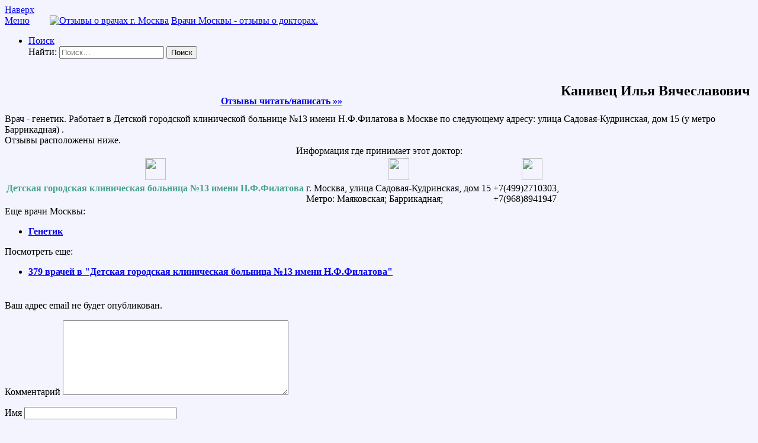

--- FILE ---
content_type: text/html; charset=UTF-8
request_url: https://123vrachi.ru/genetik/kanivets-ilya-vyacheslavovich/
body_size: 8748
content:
<!DOCTYPE html>
<html lang="ru-RU" prefix="og: http://ogp.me/ns#">
<head>
<meta charset="UTF-8">
<meta name="viewport" content="width=device-width, initial-scale=1">
<script src="https://docdoc.ru/widget/js" type="text/javascript"></script>
<link rel="icon" href="/wp-content/themes/123vrachi/favicon.ico" type="image/x-icon" />
<link rel="shortcut icon" href="/wp-content/themes/123vrachi/favicon.ico" type="image/x-icon" />
<title>Канивец Илья Вячеславович - генетик - отзывы (врач в г. Москва.) | Сайт отзывов о врачах.
</title>
<!-- This site is optimized with the Yoast SEO Premium plugin v8.2.2 - https://yoast.com/wordpress/plugins/seo/ -->
<title>Отзыв о Канивец Илья Вячеславович генетик в Москве</title>
<meta name="description" content="Отзыв о враче генетик Канивец Илья Вячеславович работающем в Детской городской клинической больнице №13 имени Н.Ф.Филатова в Москве"/>
<link rel="canonical" href="https://123vrachi.ru/genetik/kanivets-ilya-vyacheslavovich/" />
<meta property="og:locale" content="ru_RU" />
<meta property="og:type" content="article" />
<meta property="og:title" content="Отзыв о Канивец Илья Вячеславович генетик в Москве" />
<meta property="og:description" content="Отзыв о враче генетик Канивец Илья Вячеславович работающем в Детской городской клинической больнице №13 имени Н.Ф.Филатова в Москве" />
<meta property="og:url" content="https://123vrachi.ru/genetik/kanivets-ilya-vyacheslavovich/" />
<meta property="og:site_name" content="Все врачи Москвы. Отзывы о врачах города Москва" />
<meta property="article:tag" content="Детская городская клиническая больница №13 имени Н.Ф.Филатова" />
<meta property="article:section" content="Генетик" />
<meta property="article:published_time" content="2018-01-20T18:24:47+03:00" />
<meta name="twitter:card" content="summary_large_image" />
<meta name="twitter:description" content="Отзыв о враче генетик Канивец Илья Вячеславович работающем в Детской городской клинической больнице №13 имени Н.Ф.Филатова в Москве" />
<meta name="twitter:title" content="Отзыв о Канивец Илья Вячеславович генетик в Москве" />
<!-- / Yoast SEO Premium plugin. -->
<link rel='dns-prefetch' href='//fonts.googleapis.com' />
<link rel='dns-prefetch' href='//s.w.org' />
<script type="text/javascript">
window._wpemojiSettings = {"baseUrl":"https:\/\/s.w.org\/images\/core\/emoji\/12.0.0-1\/72x72\/","ext":".png","svgUrl":"https:\/\/s.w.org\/images\/core\/emoji\/12.0.0-1\/svg\/","svgExt":".svg","source":{"concatemoji":"https:\/\/123vrachi.ru\/wp-includes\/js\/wp-emoji-release.min.js?ver=5.4.4"}};
/*! This file is auto-generated */
!function(e,a,t){var r,n,o,i,p=a.createElement("canvas"),s=p.getContext&&p.getContext("2d");function c(e,t){var a=String.fromCharCode;s.clearRect(0,0,p.width,p.height),s.fillText(a.apply(this,e),0,0);var r=p.toDataURL();return s.clearRect(0,0,p.width,p.height),s.fillText(a.apply(this,t),0,0),r===p.toDataURL()}function l(e){if(!s||!s.fillText)return!1;switch(s.textBaseline="top",s.font="600 32px Arial",e){case"flag":return!c([127987,65039,8205,9895,65039],[127987,65039,8203,9895,65039])&&(!c([55356,56826,55356,56819],[55356,56826,8203,55356,56819])&&!c([55356,57332,56128,56423,56128,56418,56128,56421,56128,56430,56128,56423,56128,56447],[55356,57332,8203,56128,56423,8203,56128,56418,8203,56128,56421,8203,56128,56430,8203,56128,56423,8203,56128,56447]));case"emoji":return!c([55357,56424,55356,57342,8205,55358,56605,8205,55357,56424,55356,57340],[55357,56424,55356,57342,8203,55358,56605,8203,55357,56424,55356,57340])}return!1}function d(e){var t=a.createElement("script");t.src=e,t.defer=t.type="text/javascript",a.getElementsByTagName("head")[0].appendChild(t)}for(i=Array("flag","emoji"),t.supports={everything:!0,everythingExceptFlag:!0},o=0;o<i.length;o++)t.supports[i[o]]=l(i[o]),t.supports.everything=t.supports.everything&&t.supports[i[o]],"flag"!==i[o]&&(t.supports.everythingExceptFlag=t.supports.everythingExceptFlag&&t.supports[i[o]]);t.supports.everythingExceptFlag=t.supports.everythingExceptFlag&&!t.supports.flag,t.DOMReady=!1,t.readyCallback=function(){t.DOMReady=!0},t.supports.everything||(n=function(){t.readyCallback()},a.addEventListener?(a.addEventListener("DOMContentLoaded",n,!1),e.addEventListener("load",n,!1)):(e.attachEvent("onload",n),a.attachEvent("onreadystatechange",function(){"complete"===a.readyState&&t.readyCallback()})),(r=t.source||{}).concatemoji?d(r.concatemoji):r.wpemoji&&r.twemoji&&(d(r.twemoji),d(r.wpemoji)))}(window,document,window._wpemojiSettings);
</script>
<style type="text/css">
img.wp-smiley,
img.emoji {
display: inline !important;
border: none !important;
box-shadow: none !important;
height: 1em !important;
width: 1em !important;
margin: 0 .07em !important;
vertical-align: -0.1em !important;
background: none !important;
padding: 0 !important;
}
</style>
<!-- <link rel='stylesheet' id='wp-block-library-css'  href='https://123vrachi.ru/wp-includes/css/dist/block-library/style.min.css?ver=5.4.4' type='text/css' media='all' /> -->
<link rel="stylesheet" type="text/css" href="//123vrachi.ru/wp-content/cache/wpfc-minified/lc0rfyf1/hbwm.css" media="all"/>
<link rel='stylesheet' id='codilight-lite-google-fonts-css'  href='https://fonts.googleapis.com/css?family=Raleway%3A300%2C400%2C500%2C600%7CMerriweather&#038;subset=latin%2Clatin-ext' type='text/css' media='all' />
<!-- <link rel='stylesheet' id='codilight-lite-style-css'  href='https://123vrachi.ru/wp-content/themes/123vrachi/style.css?ver=5.4.4' type='text/css' media='all' /> -->
<link rel="stylesheet" type="text/css" href="//123vrachi.ru/wp-content/cache/wpfc-minified/efem9p2x/hbwm.css" media="all"/>
<script src='//123vrachi.ru/wp-content/cache/wpfc-minified/1z9y33hb/hbwm.js' type="text/javascript"></script>
<!-- <script type='text/javascript' src='https://123vrachi.ru/wp-includes/js/jquery/jquery.js?ver=1.12.4-wp'></script> -->
<!-- <script type='text/javascript' src='https://123vrachi.ru/wp-includes/js/jquery/jquery-migrate.min.js?ver=1.4.1'></script> -->
<script type='text/javascript'>
/* <![CDATA[ */
var wbcr_clearfy_async_links = {"wbcr_clearfy-font-awesome":"https:\/\/123vrachi.ru\/wp-content\/themes\/123vrachi\/assets\/css\/font-awesome.min.css"};
/* ]]> */
</script>
<script src='//123vrachi.ru/wp-content/cache/wpfc-minified/2bmcc7zr/hbwm.js' type="text/javascript"></script>
<!-- <script type='text/javascript' src='https://123vrachi.ru/wp-content/plugins/clearfy/assets/js/css-lazy-load.min.js?ver=1.8.0'></script> -->
<link rel='https://api.w.org/' href='https://123vrachi.ru/wp-json/' />
<link rel="alternate" type="application/json+oembed" href="https://123vrachi.ru/wp-json/oembed/1.0/embed?url=https%3A%2F%2F123vrachi.ru%2Fgenetik%2Fkanivets-ilya-vyacheslavovich%2F" />
<link rel="alternate" type="text/xml+oembed" href="https://123vrachi.ru/wp-json/oembed/1.0/embed?url=https%3A%2F%2F123vrachi.ru%2Fgenetik%2Fkanivets-ilya-vyacheslavovich%2F&#038;format=xml" />
<style type="text/css" id="custom-background-css">
body.custom-background { background-color: #f4f4ff; }
</style>
</head>
<body class="post-template-default single single-post postid-4545 single-format-standard custom-background">
<div id="page" class="hfeed site">
<a class="skip-link screen-reader-text" href="#content">Наверх</a>
<div id="topbar" class="site-topbar">
<div class="container">
<div class="topbar-left pull-left">
<nav id="site-navigation" class="main-navigation" role="navigation">
<span class="nav-toggle"><a href="#0" id="nav-toggle">﻿Меню<span></span></a></span>
<span style="padding-left:30px;"><a href="https://123vrachi.ru/"><img src="/wp-content/themes/123vrachi/logo.png" width="47px" height="35px" alt="Отзывы о врачах г. Москва"></a>
<a href="https://123vrachi.ru/">Врачи Москвы - отзывы о докторах.</a></span>
<ul class="ft-menu">
</ul>
</nav><!-- #site-navigation -->
</div>
<div class="topbar-right pull-right">
<ul class="topbar-elements">
<li class="topbar-search">
<a href="javascript:void(0)"><i class="search-icon fa fa-search"></i><span>Поиск</span></a>
<div class="dropdown-content dropdown-search">
<form role="search" method="get" class="search-form" action="https://123vrachi.ru/">
<label>
<span class="screen-reader-text">Найти:</span>
<input type="search" class="search-field" placeholder="Поиск&hellip;" value="" name="s" />
</label>
<input type="submit" class="search-submit" value="Поиск" />
</form>						</div>
</li>
<div class="clear"></div>
</ul>
</div>
</div>
</div><!--#topbar-->
<div class="mobile-navigation">
<ul>
</ul>
</div>
<div id="content" class="site-content container right-sidebar">
<div class="content-inside">
<div id="primary" class="content-area">
<main id="main" class="site-main" role="main">
<article id="post-4545" class="post-4545 post type-post status-publish format-standard hentry category-genetik tag-detskaya-gorodskaya-klinicheskaya-bolnitsa-13-imeni-n-f-filatova">
<div style=" display: flex; align-content: flex-start; width: 100%;">
<div style ="margin: auto; padding: 5px; flex: 0 0.5 auto; align-self: flex-start;">
<br><br>
<strong><a href="https://123vrachi.ru/genetik/kanivets-ilya-vyacheslavovich/#comments">Отзывы читать/написать &raquo;&raquo;</a></strong>
</div>
<div style ="padding: 5px; flex: 0 0.5 auto; align-self: flex-start;">
<h1 class="entry-title">Канивец Илья Вячеславович</h1>
</div>
</div>
<div style ="float:left;width:100%">
Врач - 
генетик.
Работает в Детской городской клинической больнице №13 имени Н.Ф.Филатова в Москве по следующему адресу: улица Садовая-Кудринская, дом 15 (у метро Баррикадная)
. 
<br />
Отзывы расположены ниже.
</div>
<div style="text-align:center">Информация где принимает этот доктор:</div>
<table>
<tr>
<td style="vertical-align:top;border-right-width:1px;">
<div style="width:100%;height:42px;text-align:center;">
<img src="/wp-content/themes/123vrachi/clinic.png" width="35px;" height="37px;">
</div>
<div style="color:#46A28D;font-weight:bold;text-align:center;">
Детская городская клиническая больница №13 имени Н.Ф.Филатова</div>
</td>
<td style="vertical-align:top;border-right-width:1px;">
<div style="width:100%;height:42px;text-align:center;">
<img src="/wp-content/themes/123vrachi/map.png" width="35px;" height="37px;">
</div>
<div>г. Москва, улица Садовая-Кудринская, дом 15<br />Метро: 
Маяковская; 
Баррикадная; 
</div>
</td>
<td style="vertical-align:top;width:130px;border:1px;">
<div style="width:100%;height:42px;text-align:center;">
<img src="/wp-content/themes/123vrachi/phone.png" width="35px;" height="37px;">
</div>
<div>+7(499)2710303,<br />+7(968)8941947</div>
</td>
</tr></table>
<footer class="entry-footer" style="margin-bottom:20px">
<div class="entry-taxonomies"><div class="entry-categories"><span style="width:170px;">Еще врачи Москвы:</span><ul class="post-categories">
<li><strong><a href="https://123vrachi.ru/specialties/genetik/" rel="category tag">Генетик</a></strong></li></ul></div><div class="entry-tags"><span style="width:170px;">Посмотреть еще:</span><ul class="post-tags"><li><strong><a href="https://123vrachi.ru/clinic/detskaya-gorodskaya-klinicheskaya-bolnitsa-13-imeni-n-f-filatova/">379 врачей в "Детская городская клиническая больница №13 имени Н.Ф.Филатова"</a></strong></li></ul></div>
<!-- Yandex.RTB R-A-290690-2 -->
<div id="yandex_rtb_R-A-290690-2"></div>
<script type="text/javascript">
(function(w, d, n, s, t) {
w[n] = w[n] || [];
w[n].push(function() {
Ya.Context.AdvManager.render({
blockId: "R-A-290690-2",
renderTo: "yandex_rtb_R-A-290690-2",
async: true
});
});
t = d.getElementsByTagName("script")[0];
s = d.createElement("script");
s.type = "text/javascript";
s.src = "//an.yandex.ru/system/context.js";
s.async = true;
t.parentNode.insertBefore(s, t);
})(this, this.document, "yandexContextAsyncCallbacks");
</script>
</div>
</footer>
<div style="clear:both"></div>
</article><!-- #post-## -->
<div id="comments" class="comments-area">
<div id="respond" class="comment-respond">
<h3 id="reply-title" class="comment-reply-title"> <small><a rel="nofollow" id="cancel-comment-reply-link" href="/genetik/kanivets-ilya-vyacheslavovich/#respond" style="display:none;">Отменить ответ</a></small></h3><form action="https://123vrachi.ru/wp-comments-post.php" method="post" id="commentform" class="comment-form" novalidate><p class="comment-notes"><span id="email-notes">Ваш адрес email не будет опубликован.</span></p><p class="comment-form-comment"><label for="comment">Комментарий</label> <textarea id="comment" name="comment" cols="45" rows="8" maxlength="65525" required="required"></textarea></p><p class="comment-form-author"><label for="author">Имя</label> <input id="author" name="author" type="text" value="" size="30" maxlength="245" /></p>
<p class="comment-form-email"><label for="email">Email</label> <input id="email" name="email" type="email" value="" size="30" maxlength="100" aria-describedby="email-notes" /></p>
<p class="form-submit"><input name="submit" type="submit" id="submit" class="submit" value="Отправить комментарий" /> <input type='hidden' name='comment_post_ID' value='4545' id='comment_post_ID' />
<input type='hidden' name='comment_parent' id='comment_parent' value='0' />
</p></form>	</div><!-- #respond -->
<br /><br />
<div style="text-align:center;">
</div>
</div><!-- #comments -->
</main><!-- #main -->
</div><!-- #primary -->
<div id="secondary" class="widget-area sidebar" role="complementary">
<aside id="search-2" class="widget widget_search"><h2 class="widget-title"><span>Поиск доктора</span></h2><form role="search" method="get" class="search-form" action="https://123vrachi.ru/">
<label>
<span class="screen-reader-text">Найти:</span>
<input type="search" class="search-field" placeholder="Поиск&hellip;" value="" name="s" />
</label>
<input type="submit" class="search-submit" value="Поиск" />
</form></aside><aside id="custom_html-2" class="widget_text widget widget_custom_html"><div class="textwidget custom-html-widget"><!-- Yandex.RTB R-A-290690-1 -->
<div id="yandex_rtb_R-A-290690-1"></div>
<script type="text/javascript">
(function(w, d, n, s, t) {
w[n] = w[n] || [];
w[n].push(function() {
Ya.Context.AdvManager.render({
blockId: "R-A-290690-1",
renderTo: "yandex_rtb_R-A-290690-1",
async: true
});
});
t = d.getElementsByTagName("script")[0];
s = d.createElement("script");
s.type = "text/javascript";
s.src = "//an.yandex.ru/system/context.js";
s.async = true;
t.parentNode.insertBefore(s, t);
})(this, this.document, "yandexContextAsyncCallbacks");
</script></div></aside><aside id="recent-comments-2" class="widget widget_recent_comments"><h2 class="widget-title"><span>Новые отзывы о врачах</span></h2><ul id="recentcomments"><li class="recentcomments"><span class="comment-author-link">Людмила Кшимовская</span> к записи <a href="https://123vrachi.ru/vertebrolog/zuraev-oleg-auzbievich/#comment-29">Зураев Олег Аузбиевич</a></li><li class="recentcomments"><span class="comment-author-link">Дарья</span> к записи <a href="https://123vrachi.ru/terapevt/novikova-liliana-nikolaevna/#comment-27">Новикова Лилиана Николаевна</a></li><li class="recentcomments"><span class="comment-author-link">ираида</span> к записи <a href="https://123vrachi.ru/hirurg/lokshina-irina-markovna/#comment-24">Локшина Ирина Марковна</a></li><li class="recentcomments"><span class="comment-author-link">Арина</span> к записи <a href="https://123vrachi.ru/akusher-ginekolog/mesropyan-elza-davidovna/#comment-21">Месропян Эльза Давидовна</a></li></ul></aside><aside id="categories-2" class="widget widget_categories"><h2 class="widget-title"><span>Специальности</span></h2>		<ul>
<li class="cat-item cat-item-38"><a href="https://123vrachi.ru/specialties/akusher-ginekolog/">Акушер-гинеколог</a>
</li>
<li class="cat-item cat-item-50"><a href="https://123vrachi.ru/specialties/allergolog-immunolog/">Аллерголог-иммунолог</a>
</li>
<li class="cat-item cat-item-13"><a href="https://123vrachi.ru/specialties/anesteziolog-reanimatolog/">Анестезиолог-реаниматолог</a>
</li>
<li class="cat-item cat-item-135"><a href="https://123vrachi.ru/specialties/aritmolog/">Аритмолог</a>
</li>
<li class="cat-item cat-item-173"><a href="https://123vrachi.ru/specialties/artrolog/">Артролог</a>
</li>
<li class="cat-item cat-item-70"><a href="https://123vrachi.ru/specialties/bakteriolog/">Бактериолог</a>
</li>
<li class="cat-item cat-item-117"><a href="https://123vrachi.ru/specialties/biolog/">Биолог</a>
</li>
<li class="cat-item cat-item-128"><a href="https://123vrachi.ru/specialties/venerolog/">Венеролог</a>
</li>
<li class="cat-item cat-item-124"><a href="https://123vrachi.ru/specialties/vertebrolog/">Вертебролог</a>
</li>
<li class="cat-item cat-item-125"><a href="https://123vrachi.ru/specialties/vertebronevrolog/">Вертеброневролог</a>
</li>
<li class="cat-item cat-item-162"><a href="https://123vrachi.ru/specialties/vestibulolog/">Вестибулолог</a>
</li>
<li class="cat-item cat-item-161"><a href="https://123vrachi.ru/specialties/virusolog/">Вирусолог</a>
</li>
<li class="cat-item cat-item-24"><a href="https://123vrachi.ru/specialties/gastroenterolog/">Гастроэнтеролог</a>
</li>
<li class="cat-item cat-item-97"><a href="https://123vrachi.ru/specialties/gematolog/">Гематолог</a>
</li>
<li class="cat-item cat-item-174"><a href="https://123vrachi.ru/specialties/gemostaziolog/">Гемостазиолог</a>
</li>
<li class="cat-item cat-item-118"><a href="https://123vrachi.ru/specialties/genetik/">Генетик</a>
</li>
<li class="cat-item cat-item-103"><a href="https://123vrachi.ru/specialties/gepatolog/">Гепатолог</a>
</li>
<li class="cat-item cat-item-114"><a href="https://123vrachi.ru/specialties/geriatr/">Гериатр</a>
</li>
<li class="cat-item cat-item-54"><a href="https://123vrachi.ru/specialties/ginekolog/">Гинеколог</a>
</li>
<li class="cat-item cat-item-59"><a href="https://123vrachi.ru/specialties/ginekolog-endokrinolog/">Гинеколог-эндокринолог</a>
</li>
<li class="cat-item cat-item-179"><a href="https://123vrachi.ru/specialties/gipnolog/">Гипнолог</a>
</li>
<li class="cat-item cat-item-178"><a href="https://123vrachi.ru/specialties/gipnoterapevt/">Гипнотерапевт</a>
</li>
<li class="cat-item cat-item-147"><a href="https://123vrachi.ru/specialties/girudoterapevt/">Гирудотерапевт</a>
</li>
<li class="cat-item cat-item-112"><a href="https://123vrachi.ru/specialties/gomeopat/">Гомеопат</a>
</li>
<li class="cat-item cat-item-48"><a href="https://123vrachi.ru/specialties/dermatovenerolog/">Дерматовенеролог</a>
</li>
<li class="cat-item cat-item-111"><a href="https://123vrachi.ru/specialties/dermatokosmetolog/">Дерматокосметолог</a>
</li>
<li class="cat-item cat-item-63"><a href="https://123vrachi.ru/specialties/dermatolog/">Дерматолог</a>
</li>
<li class="cat-item cat-item-146"><a href="https://123vrachi.ru/specialties/detskij-allergolog-immunolog/">Детский аллерголог-иммунолог</a>
</li>
<li class="cat-item cat-item-153"><a href="https://123vrachi.ru/specialties/detskij-gastroenterolog/">Детский гастроэнтеролог</a>
</li>
<li class="cat-item cat-item-61"><a href="https://123vrachi.ru/specialties/detskij-ginekolog/">Детский гинеколог</a>
</li>
<li class="cat-item cat-item-142"><a href="https://123vrachi.ru/specialties/detskij-dermatovenerolog/">Детский дерматовенеролог</a>
</li>
<li class="cat-item cat-item-126"><a href="https://123vrachi.ru/specialties/detskij-kardiolog/">Детский кардиолог</a>
</li>
<li class="cat-item cat-item-151"><a href="https://123vrachi.ru/specialties/detskij-lor/">Детский ЛОР</a>
</li>
<li class="cat-item cat-item-105"><a href="https://123vrachi.ru/specialties/detskij-massazhist/">Детский массажист</a>
</li>
<li class="cat-item cat-item-129"><a href="https://123vrachi.ru/specialties/detskij-nevrolog/">Детский невролог</a>
</li>
<li class="cat-item cat-item-106"><a href="https://123vrachi.ru/specialties/detskij-onkolog/">Детский онколог</a>
</li>
<li class="cat-item cat-item-140"><a href="https://123vrachi.ru/specialties/detskij-psihiatr/">Детский психиатр</a>
</li>
<li class="cat-item cat-item-150"><a href="https://123vrachi.ru/specialties/detskij-psiholog/">Детский психолог</a>
</li>
<li class="cat-item cat-item-35"><a href="https://123vrachi.ru/specialties/detskij-stomatolog/">Детский стоматолог</a>
</li>
<li class="cat-item cat-item-136"><a href="https://123vrachi.ru/specialties/detskij-travmatolog-ortoped/">Детский травматолог-ортопед</a>
</li>
<li class="cat-item cat-item-169"><a href="https://123vrachi.ru/specialties/detskij-urolog/">Детский уролог</a>
</li>
<li class="cat-item cat-item-132"><a href="https://123vrachi.ru/specialties/detskij-urolog-androlog/">Детский уролог-андролог</a>
</li>
<li class="cat-item cat-item-47"><a href="https://123vrachi.ru/specialties/detskij-hirurg/">Детский хирург</a>
</li>
<li class="cat-item cat-item-77"><a href="https://123vrachi.ru/specialties/detskij-endokrinolog/">Детский эндокринолог</a>
</li>
<li class="cat-item cat-item-107"><a href="https://123vrachi.ru/specialties/diabetolog/">Диабетолог</a>
</li>
<li class="cat-item cat-item-82"><a href="https://123vrachi.ru/specialties/dietolog/">Диетолог</a>
</li>
<li class="cat-item cat-item-68"><a href="https://123vrachi.ru/specialties/infektsionist/">Инфекционист</a>
</li>
<li class="cat-item cat-item-22"><a href="https://123vrachi.ru/specialties/kardiolog/">Кардиолог</a>
</li>
<li class="cat-item cat-item-205"><a href="https://123vrachi.ru/specialties/kineziolog/">Кинезиолог</a>
</li>
<li class="cat-item cat-item-121"><a href="https://123vrachi.ru/specialties/klinicheskij-psiholog/">Клинический психолог</a>
</li>
<li class="cat-item cat-item-18"><a href="https://123vrachi.ru/specialties/klinicheskij-farmakolog/">Клинический фармаколог</a>
</li>
<li class="cat-item cat-item-56"><a href="https://123vrachi.ru/specialties/koloproktolog/">Колопроктолог</a>
</li>
<li class="cat-item cat-item-49"><a href="https://123vrachi.ru/specialties/kosmetolog/">Косметолог</a>
</li>
<li class="cat-item cat-item-141"><a href="https://123vrachi.ru/specialties/lipidolog/">Липидолог</a>
</li>
<li class="cat-item cat-item-115"><a href="https://123vrachi.ru/specialties/logoped/">Логопед</a>
</li>
<li class="cat-item cat-item-171"><a href="https://123vrachi.ru/specialties/logoped-afaziolog/">Логопед-афазиолог</a>
</li>
<li class="cat-item cat-item-123"><a href="https://123vrachi.ru/specialties/logoped-defektolog/">Логопед-дефектолог</a>
</li>
<li class="cat-item cat-item-33"><a href="https://123vrachi.ru/specialties/lor/">ЛОР</a>
</li>
<li class="cat-item cat-item-138"><a href="https://123vrachi.ru/specialties/lor-hirurg/">ЛОР-хирург</a>
</li>
<li class="cat-item cat-item-66"><a href="https://123vrachi.ru/specialties/lfk/">ЛФК</a>
</li>
<li class="cat-item cat-item-108"><a href="https://123vrachi.ru/specialties/mammolog/">Маммолог</a>
</li>
<li class="cat-item cat-item-75"><a href="https://123vrachi.ru/specialties/mammolog-onkolog/">Маммолог-онколог</a>
</li>
<li class="cat-item cat-item-92"><a href="https://123vrachi.ru/specialties/manualnyj-terapevt/">Мануальный терапевт</a>
</li>
<li class="cat-item cat-item-67"><a href="https://123vrachi.ru/specialties/massazhist/">Массажист</a>
</li>
<li class="cat-item cat-item-137"><a href="https://123vrachi.ru/specialties/meditsinskij-psiholog/">Медицинский психолог</a>
</li>
<li class="cat-item cat-item-127"><a href="https://123vrachi.ru/specialties/mikolog/">Миколог</a>
</li>
<li class="cat-item cat-item-159"><a href="https://123vrachi.ru/specialties/narkolog/">Нарколог</a>
</li>
<li class="cat-item cat-item-21"><a href="https://123vrachi.ru/specialties/nevrolog/">Невролог</a>
</li>
<li class="cat-item cat-item-89"><a href="https://123vrachi.ru/specialties/nevropatolog/">Невропатолог</a>
</li>
<li class="cat-item cat-item-152"><a href="https://123vrachi.ru/specialties/nejropsiholog/">Нейропсихолог</a>
</li>
<li class="cat-item cat-item-206"><a href="https://123vrachi.ru/specialties/nejroreabilitolog/">Нейрореабилитолог</a>
</li>
<li class="cat-item cat-item-98"><a href="https://123vrachi.ru/specialties/nejrofiziolog/">Нейрофизиолог</a>
</li>
<li class="cat-item cat-item-45"><a href="https://123vrachi.ru/specialties/nejrohirurg/">Нейрохирург</a>
</li>
<li class="cat-item cat-item-39"><a href="https://123vrachi.ru/specialties/neonatolog/">Неонатолог</a>
</li>
<li class="cat-item cat-item-51"><a href="https://123vrachi.ru/specialties/nefrolog/">Нефролог</a>
</li>
<li class="cat-item cat-item-193"><a href="https://123vrachi.ru/specialties/nutritsiolog/">Нутрициолог</a>
</li>
<li class="cat-item cat-item-163"><a href="https://123vrachi.ru/specialties/onkogematolog/">Онкогематолог</a>
</li>
<li class="cat-item cat-item-80"><a href="https://123vrachi.ru/specialties/onkoginekolog/">Онкогинеколог</a>
</li>
<li class="cat-item cat-item-149"><a href="https://123vrachi.ru/specialties/onkodermatolog/">Онкодерматолог</a>
</li>
<li class="cat-item cat-item-79"><a href="https://123vrachi.ru/specialties/onkolog/">Онколог</a>
</li>
<li class="cat-item cat-item-110"><a href="https://123vrachi.ru/specialties/onkourolog/">Онкоуролог</a>
</li>
<li class="cat-item cat-item-133"><a href="https://123vrachi.ru/specialties/osteopat/">Остеопат</a>
</li>
<li class="cat-item cat-item-102"><a href="https://123vrachi.ru/specialties/otonevrolog/">Отоневролог</a>
</li>
<li class="cat-item cat-item-32"><a href="https://123vrachi.ru/specialties/oftalmolog/">Офтальмолог</a>
</li>
<li class="cat-item cat-item-78"><a href="https://123vrachi.ru/specialties/oftalmolog-hirurg/">Офтальмолог-хирург</a>
</li>
<li class="cat-item cat-item-143"><a href="https://123vrachi.ru/specialties/parazitolog/">Паразитолог</a>
</li>
<li class="cat-item cat-item-156"><a href="https://123vrachi.ru/specialties/parkinsonolog/">Паркинсонолог</a>
</li>
<li class="cat-item cat-item-3"><a href="https://123vrachi.ru/specialties/pediatr/">Педиатр</a>
</li>
<li class="cat-item cat-item-104"><a href="https://123vrachi.ru/specialties/perinatalnyj-psiholog/">Перинатальный психолог</a>
</li>
<li class="cat-item cat-item-46"><a href="https://123vrachi.ru/specialties/plasticheskij-hirurg/">Пластический хирург</a>
</li>
<li class="cat-item cat-item-99"><a href="https://123vrachi.ru/specialties/po-rentgenendovaskulyarnym-diagnostike-i-lecheniyu/">По рентгенэндоваскулярным диагностике и лечению</a>
</li>
<li class="cat-item cat-item-207"><a href="https://123vrachi.ru/specialties/prakticheskij-psiholog/">Практический психолог</a>
</li>
<li class="cat-item cat-item-85"><a href="https://123vrachi.ru/specialties/proktolog/">Проктолог</a>
</li>
<li class="cat-item cat-item-71"><a href="https://123vrachi.ru/specialties/profpatolog/">Профпатолог</a>
</li>
<li class="cat-item cat-item-5"><a href="https://123vrachi.ru/specialties/psihiatr/">Психиатр</a>
</li>
<li class="cat-item cat-item-100"><a href="https://123vrachi.ru/specialties/psihiatr-narkolog/">Психиатр-нарколог</a>
</li>
<li class="cat-item cat-item-90"><a href="https://123vrachi.ru/specialties/psiholog/">Психолог</a>
</li>
<li class="cat-item cat-item-94"><a href="https://123vrachi.ru/specialties/psihoterapevt/">Психотерапевт</a>
</li>
<li class="cat-item cat-item-31"><a href="https://123vrachi.ru/specialties/pulmonolog/">Пульмонолог</a>
</li>
<li class="cat-item cat-item-122"><a href="https://123vrachi.ru/specialties/radiolog/">Радиолог</a>
</li>
<li class="cat-item cat-item-186"><a href="https://123vrachi.ru/specialties/radioterapevt/">Радиотерапевт</a>
</li>
<li class="cat-item cat-item-134"><a href="https://123vrachi.ru/specialties/reabilitolog/">Реабилитолог</a>
</li>
<li class="cat-item cat-item-27"><a href="https://123vrachi.ru/specialties/revmatolog/">Ревматолог</a>
</li>
<li class="cat-item cat-item-34"><a href="https://123vrachi.ru/specialties/rentgenolog/">Рентгенолог</a>
</li>
<li class="cat-item cat-item-130"><a href="https://123vrachi.ru/specialties/reproduktolog/">Репродуктолог</a>
</li>
<li class="cat-item cat-item-74"><a href="https://123vrachi.ru/specialties/refleksoterapevt/">Рефлексотерапевт</a>
</li>
<li class="cat-item cat-item-175"><a href="https://123vrachi.ru/specialties/seksolog/">Сексолог</a>
</li>
<li class="cat-item cat-item-177"><a href="https://123vrachi.ru/specialties/seksopatolog/">Сексопатолог</a>
</li>
<li class="cat-item cat-item-160"><a href="https://123vrachi.ru/specialties/semejnyj-psiholog/">Семейный психолог</a>
</li>
<li class="cat-item cat-item-36"><a href="https://123vrachi.ru/specialties/serdechno-sosudistyj-hirurg/">Сердечно-сосудистый хирург</a>
</li>
<li class="cat-item cat-item-53"><a href="https://123vrachi.ru/specialties/skoroj-meditsinskoj-pomoshhi/">Скорой медицинской помощи</a>
</li>
<li class="cat-item cat-item-91"><a href="https://123vrachi.ru/specialties/somnolog/">Сомнолог</a>
</li>
<li class="cat-item cat-item-88"><a href="https://123vrachi.ru/specialties/sosudistyj-hirurg/">Сосудистый хирург</a>
</li>
<li class="cat-item cat-item-187"><a href="https://123vrachi.ru/specialties/sportivnoj-meditsiny/">Спортивной медицины</a>
</li>
<li class="cat-item cat-item-62"><a href="https://123vrachi.ru/specialties/stomatolog/">Стоматолог</a>
</li>
<li class="cat-item cat-item-182"><a href="https://123vrachi.ru/specialties/stomatolog-detskij/">Стоматолог детский</a>
</li>
<li class="cat-item cat-item-155"><a href="https://123vrachi.ru/specialties/stomatolog-gigienist/">Стоматолог-гигиенист</a>
</li>
<li class="cat-item cat-item-200"><a href="https://123vrachi.ru/specialties/stomatolog-gnatolog/">Стоматолог-гнатолог</a>
</li>
<li class="cat-item cat-item-139"><a href="https://123vrachi.ru/specialties/stomatolog-implantolog/">Стоматолог-имплантолог</a>
</li>
<li class="cat-item cat-item-116"><a href="https://123vrachi.ru/specialties/stomatolog-ortodont/">Стоматолог-ортодонт</a>
</li>
<li class="cat-item cat-item-119"><a href="https://123vrachi.ru/specialties/stomatolog-ortoped/">Стоматолог-ортопед</a>
</li>
<li class="cat-item cat-item-72"><a href="https://123vrachi.ru/specialties/stomatolog-parodontolog/">Стоматолог-пародонтолог</a>
</li>
<li class="cat-item cat-item-42"><a href="https://123vrachi.ru/specialties/stomatolog-terapevt/">Стоматолог-терапевт</a>
</li>
<li class="cat-item cat-item-76"><a href="https://123vrachi.ru/specialties/stomatolog-hirurg/">Стоматолог-хирург</a>
</li>
<li class="cat-item cat-item-158"><a href="https://123vrachi.ru/specialties/surdolog/">Сурдолог</a>
</li>
<li class="cat-item cat-item-9"><a href="https://123vrachi.ru/specialties/terapevt/">Терапевт</a>
</li>
<li class="cat-item cat-item-101"><a href="https://123vrachi.ru/specialties/toksikolog/">Токсиколог</a>
</li>
<li class="cat-item cat-item-44"><a href="https://123vrachi.ru/specialties/torakalnyj-hirurg/">Торакальный хирург</a>
</li>
<li class="cat-item cat-item-15"><a href="https://123vrachi.ru/specialties/travmatolog-ortoped/">Травматолог-ортопед</a>
</li>
<li class="cat-item cat-item-212"><a href="https://123vrachi.ru/specialties/transplantolog/">Трансплантолог</a>
</li>
<li class="cat-item cat-item-29"><a href="https://123vrachi.ru/specialties/transfuziolog/">Трансфузиолог</a>
</li>
<li class="cat-item cat-item-113"><a href="https://123vrachi.ru/specialties/triholog/">Трихолог</a>
</li>
<li class="cat-item cat-item-7"><a href="https://123vrachi.ru/specialties/uzi/">УЗИ</a>
</li>
<li class="cat-item cat-item-25"><a href="https://123vrachi.ru/specialties/urolog/">Уролог</a>
</li>
<li class="cat-item cat-item-96"><a href="https://123vrachi.ru/specialties/urolog-androlog/">Уролог-андролог</a>
</li>
<li class="cat-item cat-item-109"><a href="https://123vrachi.ru/specialties/urolog-onkolog/">Уролог-онколог</a>
</li>
<li class="cat-item cat-item-58"><a href="https://123vrachi.ru/specialties/fizioterapevt/">Физиотерапевт</a>
</li>
<li class="cat-item cat-item-148"><a href="https://123vrachi.ru/specialties/fitoterapevt/">Фитотерапевт</a>
</li>
<li class="cat-item cat-item-87"><a href="https://123vrachi.ru/specialties/flebolog/">Флеболог</a>
</li>
<li class="cat-item cat-item-144"><a href="https://123vrachi.ru/specialties/foniatr/">Фониатр</a>
</li>
<li class="cat-item cat-item-83"><a href="https://123vrachi.ru/specialties/ftiziatr/">Фтизиатр</a>
</li>
<li class="cat-item cat-item-10"><a href="https://123vrachi.ru/specialties/funktsionalnoj-diagnostiki/">Функциональной диагностики</a>
</li>
<li class="cat-item cat-item-145"><a href="https://123vrachi.ru/specialties/himioterapevt/">Химиотерапевт</a>
</li>
<li class="cat-item cat-item-19"><a href="https://123vrachi.ru/specialties/hirurg/">Хирург</a>
</li>
<li class="cat-item cat-item-157"><a href="https://123vrachi.ru/specialties/tsefalgolog/">Цефалголог</a>
</li>
<li class="cat-item cat-item-203"><a href="https://123vrachi.ru/specialties/tsitolog/">Цитолог</a>
</li>
<li class="cat-item cat-item-20"><a href="https://123vrachi.ru/specialties/chelyustno-litsevoj-hirurg/">Челюстно-лицевой хирург</a>
</li>
<li class="cat-item cat-item-154"><a href="https://123vrachi.ru/specialties/embriolog/">Эмбриолог</a>
</li>
<li class="cat-item cat-item-28"><a href="https://123vrachi.ru/specialties/endokrinolog/">Эндокринолог</a>
</li>
<li class="cat-item cat-item-41"><a href="https://123vrachi.ru/specialties/endoskopist/">Эндоскопист</a>
</li>
<li class="cat-item cat-item-95"><a href="https://123vrachi.ru/specialties/epidemiolog/">Эпидемиолог</a>
</li>
<li class="cat-item cat-item-120"><a href="https://123vrachi.ru/specialties/epileptolog/">Эпилептолог</a>
</li>
</ul>
</aside>		</div><!-- #secondary -->
		</div> <!--#content-inside-->
</div><!-- #content -->
<div class="footer-shadow container">
<div class="row">
<div class="col-md-12">
<img src="https://123vrachi.ru/wp-content/themes/123vrachi/assets/images/footer-shadow.png" alt="" />
</div>
</div>
</div>
<footer id="colophon" class="site-footer" role="contentinfo">
<div class="container">
<div class="site-info">
<p>
Copyright &copy; 2020 Все врачи Москвы. Отзывы о врачах города Москва. .| <a style="color:#000008;font-weight:bold;font-size:1.1em;" href="/contacts">Контакты / обратная связь</a>
<!-- Yandex.Metrika counter -->
<script type="text/javascript" >
(function(m,e,t,r,i,k,a){m[i]=m[i]||function(){(m[i].a=m[i].a||[]).push(arguments)};
m[i].l=1*new Date();k=e.createElement(t),a=e.getElementsByTagName(t)[0],k.async=1,k.src=r,a.parentNode.insertBefore(k,a)})
(window, document, "script", "https://mc.yandex.ru/metrika/tag.js", "ym");
ym(50009494, "init", {
clickmap:true,
trackLinks:true,
accurateTrackBounce:true,
webvisor:true,
trackHash:true
});
</script>
<noscript><div><img src="https://mc.yandex.ru/watch/50009494" style="position:absolute; left:-9999px;" alt="" /></div></noscript>
<!-- /Yandex.Metrika counter -->
<!-- Global site tag (gtag.js) - Google Analytics -->
<script async src="https://www.googletagmanager.com/gtag/js?id=UA-32159489-9"></script>
<script>
window.dataLayer = window.dataLayer || [];
function gtag(){dataLayer.push(arguments);}
gtag('js', new Date());
gtag('config', 'UA-32159489-9');
</script>
</p>
</div><!-- .site-info -->
</div>
</footer><!-- #colophon -->
</div><!-- #page -->
<script type='text/javascript' src='https://123vrachi.ru/wp-content/themes/123vrachi/assets/js/libs.js?ver=20120206'></script>
<script type='text/javascript' src='https://123vrachi.ru/wp-content/themes/123vrachi/assets/js/theme.js?ver=20120206'></script>
<script type='text/javascript' src='https://123vrachi.ru/wp-includes/js/comment-reply.min.js?ver=5.4.4'></script>
</body>
</html><!-- WP Fastest Cache file was created in 0.28450202941895 seconds, on 23-11-20 3:35:41 --><!-- via php -->